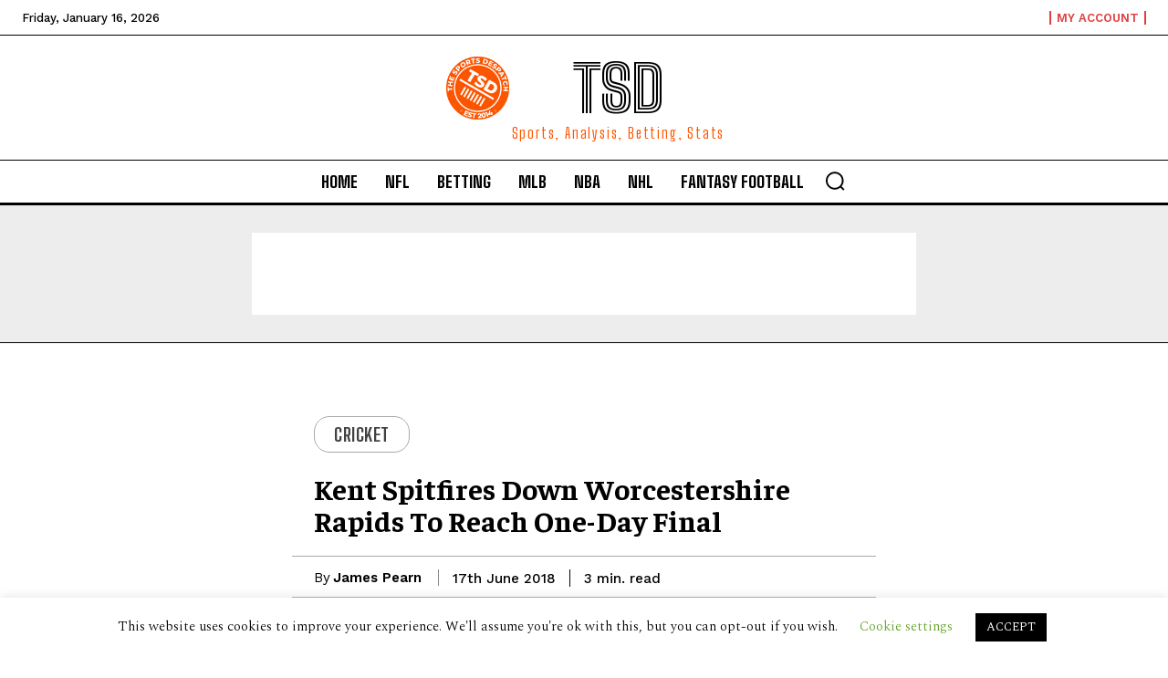

--- FILE ---
content_type: text/html; charset=utf-8
request_url: https://www.google.com/recaptcha/api2/aframe
body_size: 268
content:
<!DOCTYPE HTML><html><head><meta http-equiv="content-type" content="text/html; charset=UTF-8"></head><body><script nonce="_wIF0t3iWezNNRtM_HAnkg">/** Anti-fraud and anti-abuse applications only. See google.com/recaptcha */ try{var clients={'sodar':'https://pagead2.googlesyndication.com/pagead/sodar?'};window.addEventListener("message",function(a){try{if(a.source===window.parent){var b=JSON.parse(a.data);var c=clients[b['id']];if(c){var d=document.createElement('img');d.src=c+b['params']+'&rc='+(localStorage.getItem("rc::a")?sessionStorage.getItem("rc::b"):"");window.document.body.appendChild(d);sessionStorage.setItem("rc::e",parseInt(sessionStorage.getItem("rc::e")||0)+1);localStorage.setItem("rc::h",'1768545900732');}}}catch(b){}});window.parent.postMessage("_grecaptcha_ready", "*");}catch(b){}</script></body></html>